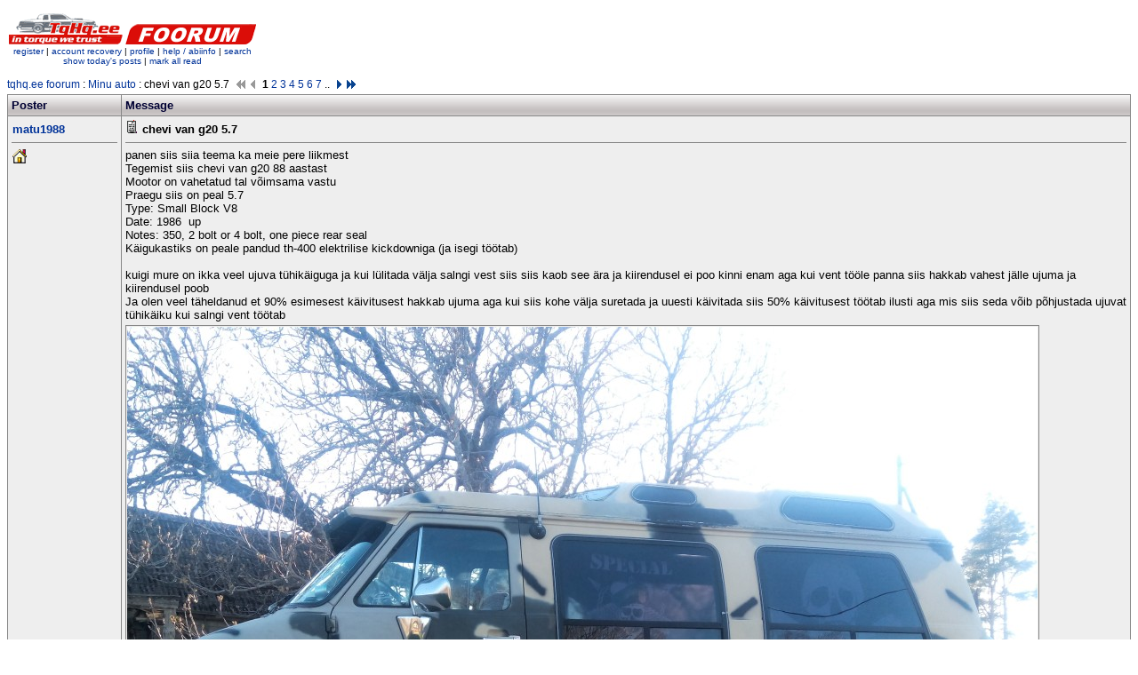

--- FILE ---
content_type: text/html; charset=UTF-8
request_url: https://www.tqhq.ee/forum/viewtopic.php?tid=46563&spid=361792
body_size: 6745
content:
  <!DOCTYPE HTML PUBLIC "-//W3C//DTD HTML 4.01 Transitional//EN" "http://www.w3.org/TR/html4/loose.dtd">
  <html>
  <head>
  <title>tqhq.ee foorum - chevi van g20 5.7</title>
   <meta http-equiv="Content-Type" content="text/html; charset=utf-8"/>
   <meta name="robots" content="index,follow"/>
<link rel="stylesheet" href="css/styles.css">

<script async src="https://www.googletagmanager.com/gtag/js?id=UA-112532932-1"></script>
<script>
  window.dataLayer = window.dataLayer || [];
  function gtag(){dataLayer.push(arguments);}
  gtag('js', new Date());
  gtag('config', 'UA-112532932-1');
</script>

<script type="text/javascript">     
 onload=function(){
  var e=document.getElementById("refreshed");
    if(e.value=="no")e.value="yes";
    else{e.value="no";location.reload();}
  }
</script>
</head>
<body bgcolor="#FFFFFF" text="#000000">
<!--body style="background-image: url('img/abcs2018.jpg');background-position: 5% 5%; background-repeat: repeat; opacity: 0.6;filter:alpha(opacity=60);"-->

<input type="hidden" id="refreshed" value="no">
<table width="100%" border="0" cellspacing="0" cellpadding="0">
 <tr> 
    <td> 
<table width="100%" border="0" cellspacing="0" cellpadding="0">
   <tr>
    <td width="50%" >
     <table width="1" border="0" cellspacing="2" cellpadding="0">
        <tr> 
          <td style="float:right"><a href="../index.php"><img src="img/h1.gif" width="128" height="40" border="0"/></a></td>
          <td><a href="index.php"><img src="img/h2.gif" width="148" height="40" border="0"/></td>
        </tr>
        <tr> 
            <td colspan="2" class="small" nowrap="nowrap" align="center"><a id="mnu" href="member.php?action=register">register</a> | <a id="mnu" href="lostpw.php">account recovery </a> | <a id="mnu"                            href="member.php?action=myprofile">profile</a> 
               | <a id="mnu" href="help.php" target="_blank">help / abiinfo</a> | <a id="mnu" href="search.php">search</a><br/>
                <a id="mnu" href="viewtoday.php">show today's posts</a> |  <a id="mnu" href="markread.php">mark all read</a>
		  </td>
        </tr>
      </table> 
    </td>
   <!-- <td align="left"><img src="img/ukraina.gif" alt="ukraina" width="100" height="50"></td>-->
   <!-- <td align="left"><img src="img/Christmas-Bells-icon.png" alt="chrismas" width="100" height="80"></td>-->
   <td align="left"></td>
 
  </tr>
</table>
    </td>
  </tr>
  <tr>
    <td class="small"><img src="img/shim.gif" height="8"/></td>
  </tr>
</table>
  		
<table width="100%" cellpadding="0" border="0" cellspacing="0">
<tr>	
<td class="med" style="padding:4px 0">
    <span><a href="index.php">tqhq.ee foorum</a> : <a href="viewboard.php?bid=14">Minu auto</a> : chevi van g20 5.7&nbsp;&nbsp;<img src="img/firstpage0.gif" width="14" height="14" border="0" align="absbottom"><img src="img/prevpage0.gif" width="14" height="14" border="0" align="absbottom">&nbsp;<b>1</b> <a href="viewtopic.php?tid=46563&page=2">2</a> <a href="viewtopic.php?tid=46563&page=3">3</a> <a href="viewtopic.php?tid=46563&page=4">4</a> <a href="viewtopic.php?tid=46563&page=5">5</a> <a href="viewtopic.php?tid=46563&page=6">6</a> <a href="viewtopic.php?tid=46563&page=7">7</a> .. <a href='viewtopic.php?tid=46563&page=2'><img src='img/nextpage.gif' width=14 height=14 border=0 align='absbottom'></a><a href='viewtopic.php?tid=46563&page=8'><img src='img/lastpage.gif' width=14 height=14 border=0 align='absbottom'></a>&nbsp;</span>
   
</td>
</tr>	
<tr>

 <td bgcolor="#888888">
 <table width="100%" border="0" cellspacing="1" cellpadding="4">
  <tr>
       <td width="10%" class="colhead">Poster</td> 
       <td width="90%" class="colhead">Message</td>
 </tr>
  <tr valign="top">
	    <td nowrap="nowrap" class="light">
		 <a name="356276"></a><img height="15" src="img/shim.gif" width="1"/><b><a href=member.php?action=viewprofile&user=6053>matu1988</a></b><hr color="#aaaaaa" width="100%" height="1"/><a href='http://www.s-tuning.ee' target=_blank><img src=img/homepage.gif width=18 heigth=18 border=0></a>&nbsp;		</td>
	    <td class="light"><a href='viewtopic.php?tid=46563&spid=356276'>		   <img border="0" height="15" width="15" src="img/post.gif"></a> <b>chevi van g20 5.7</b>
	       <hr color="#aaaaaa" width="100%" height="1">panen siis siia teema ka meie pere liikmest <br />
Tegemist siis chevi van g20 88 aastast<br />
Mootor on vahetatud tal võimsama vastu <br />
Praegu siis on peal 5.7 <br />
Type: Small Block V8<br />
Date: 1986  up<br />
Notes: 350, 2 bolt or 4 bolt, one piece rear seal<br />
 Käigukastiks on peale pandud th-400 elektrilise kickdowniga (ja isegi töötab)<br />
<br />
kuigi mure on ikka veel ujuva tühikäiguga ja kui lülitada välja salngi vest siis siis kaob see ära ja kiirendusel ei poo kinni enam aga kui vent tööle panna siis hakkab vahest jälle ujuma ja kiirendusel poob<br />
Ja olen veel täheldanud et 90% esimesest käivitusest hakkab ujuma aga kui siis kohe välja suretada ja uuesti käivitada siis 50% käivitusest töötab ilusti  aga mis siis seda võib põhjustada ujuvat tühikäiku kui salngi vent töötab<br />
<img id="pimg" src="https://www.tqhq.ee/imgup/170516193801-356276-98.jpg"/><br />
<img id="pimg" src="https://www.tqhq.ee/imgup/170516193349-356276-69.jpg"/><span class="small"><br />
<br />
____________________________<br />
CB kanal 8am kutsung MATU</span>		</td>
	</tr>
	<tr>
	  <td class="light" nowrap="nowrap"><span class="small">16.05.2017 at 18:34</span></td>
      <td align="right" class="light" nowrap="nowrap">  
      			<span class="small" style="float:left">1 edit. Last edited 16.05.2017 at 18:38 by matu1988</span>	   
	          		 </td>
 	</tr>    
  <tr valign="top">
	    <td nowrap="nowrap" class="dark">
		 <a name="356277"></a><img height="15" src="img/shim.gif" width="1"/><b><a href=member.php?action=viewprofile&user=4897>franz125</a></b><hr color="#aaaaaa" width="100%" height="1"/>		</td>
	    <td class="dark"><a href='viewtopic.php?tid=46563&spid=356277'>		   <img border="0" height="15" width="15" src="img/post.gif"></a> <b>chevi van g20 5.7</b>
	       <hr color="#aaaaaa" width="100%" height="1">Vaakumi leke kliimaseadme voolikumajanduses.		</td>
	</tr>
	<tr>
	  <td class="dark" nowrap="nowrap"><span class="small">16.05.2017 at 18:43</span></td>
      <td align="right" class="dark" nowrap="nowrap">  
      			<span class="small" style="float:left">1 edit. Last edited 16.05.2017 at 18:43 by franz125</span>	   
	          		 </td>
 	</tr>    
  <tr valign="top">
	    <td nowrap="nowrap" class="light">
		 <a name="356279"></a><img height="15" src="img/shim.gif" width="1"/><b><a href=member.php?action=viewprofile&user=6053>matu1988</a></b><hr color="#aaaaaa" width="100%" height="1"/><a href='http://www.s-tuning.ee' target=_blank><img src=img/homepage.gif width=18 heigth=18 border=0></a>&nbsp;		</td>
	    <td class="light"><a href='viewtopic.php?tid=46563&spid=356279'>		   <img border="0" height="15" width="15" src="img/post.gif"></a> <b>chevi van g20 5.7</b>
	       <hr color="#aaaaaa" width="100%" height="1">ok tänud lähiajal hakkan uurima neid vooliku majandust<span class="small"><br />
<br />
____________________________<br />
CB kanal 8am kutsung MATU</span>		</td>
	</tr>
	<tr>
	  <td class="light" nowrap="nowrap"><span class="small">16.05.2017 at 18:48</span></td>
      <td align="right" class="light" nowrap="nowrap">  
      	      		 </td>
 	</tr>    
  <tr valign="top">
	    <td nowrap="nowrap" class="dark">
		 <a name="356328"></a><img height="15" src="img/shim.gif" width="1"/><b><a href=member.php?action=viewprofile&user=6053>matu1988</a></b><hr color="#aaaaaa" width="100%" height="1"/><a href='http://www.s-tuning.ee' target=_blank><img src=img/homepage.gif width=18 heigth=18 border=0></a>&nbsp;		</td>
	    <td class="dark"><a href='viewtopic.php?tid=46563&spid=356328'>		   <img border="0" height="15" width="15" src="img/post.gif"></a> <b>chevi van g20 5.7</b>
	       <hr color="#aaaaaa" width="100%" height="1">Kas kellegil on pakkuda vastavale mootorile töötavat egr i ja mis võiks olla selle hind <br />
Siis tean kas taastada see või ei<br />
Teine küsimus vaatasin oma vooliku majanduse üle ja sai osad voolikud kokku ühendatud aga jäi silma et map sensorisse läheb voolik teisest kohast kui joonisel <br />
Kuigi nüüd sai ujuva tühikäigu nagu paika  hoiab hetkel ühtlast isegi siis kui sai salongi vent tööle rakendatud<br />
<br />
Pildilt näha kust läheb voolik oskab keegi nõu anda et kust on see sinna veetud <br />
<img id="pimg" src="https://www.tqhq.ee/imgup/170520185110-356328-61.jpg"/><span class="small"><br />
<br />
____________________________<br />
CB kanal 8am kutsung MATU</span>		</td>
	</tr>
	<tr>
	  <td class="dark" nowrap="nowrap"><span class="small">20.05.2017 at 15:39</span></td>
      <td align="right" class="dark" nowrap="nowrap">  
      			<span class="small" style="float:left">1 edit. Last edited 20.05.2017 at 17:52 by matu1988</span>	   
	          		 </td>
 	</tr>    
  <tr valign="top">
	    <td nowrap="nowrap" class="light">
		 <a name="356330"></a><img height="15" src="img/shim.gif" width="1"/><b><a href=member.php?action=viewprofile&user=2952>emty</a></b><hr color="#aaaaaa" width="100%" height="1"/>		</td>
	    <td class="light"><a href='viewtopic.php?tid=46563&spid=356330'>		   <img border="0" height="15" width="15" src="img/post.gif"></a> <b>chevi van g20 5.7</b>
	       <hr color="#aaaaaa" width="100%" height="1">see sinine ongi salongivendi reguleerimine...kui map sama liini peal on siis v6ibki tyhik2ik ujuda...<span class="small"><br />
<br />
____________________________<br />
'88 Van g20, 350 TBI...<br />
'15 Challenger, 345 Hemi...</span>		</td>
	</tr>
	<tr>
	  <td class="light" nowrap="nowrap"><span class="small">20.05.2017 at 19:20</span></td>
      <td align="right" class="light" nowrap="nowrap">  
      	      		 </td>
 	</tr>    
  <tr valign="top">
	    <td nowrap="nowrap" class="dark">
		 <a name="356331"></a><img height="15" src="img/shim.gif" width="1"/><b><a href=member.php?action=viewprofile&user=6053>matu1988</a></b><hr color="#aaaaaa" width="100%" height="1"/><a href='http://www.s-tuning.ee' target=_blank><img src=img/homepage.gif width=18 heigth=18 border=0></a>&nbsp;		</td>
	    <td class="dark"><a href='viewtopic.php?tid=46563&spid=356331'>		   <img border="0" height="15" width="15" src="img/post.gif"></a> <b>chevi van g20 5.7</b>
	       <hr color="#aaaaaa" width="100%" height="1">vaatab tõstan homme mapi vooliku õigesse kohta ja siis vaatab mis saab<span class="small"><br />
<br />
____________________________<br />
CB kanal 8am kutsung MATU</span>		</td>
	</tr>
	<tr>
	  <td class="dark" nowrap="nowrap"><span class="small">20.05.2017 at 19:35</span></td>
      <td align="right" class="dark" nowrap="nowrap">  
      	      		 </td>
 	</tr>    
  <tr valign="top">
	    <td nowrap="nowrap" class="light">
		 <a name="356340"></a><img height="15" src="img/shim.gif" width="1"/><b><a href=member.php?action=viewprofile&user=6053>matu1988</a></b><hr color="#aaaaaa" width="100%" height="1"/><a href='http://www.s-tuning.ee' target=_blank><img src=img/homepage.gif width=18 heigth=18 border=0></a>&nbsp;		</td>
	    <td class="light"><a href='viewtopic.php?tid=46563&spid=356340'>		   <img border="0" height="15" width="15" src="img/post.gif"></a> <b>chevi van g20 5.7</b>
	       <hr color="#aaaaaa" width="100%" height="1">nii sai siis voolikud ümber pandud ja läks paremaks ei uju enam tühikäik<br />
Samas jäi üks voolik vedamatta kuna ei leidnud kuhu see läheb see mis peaks minema õhupumpa või kuskile sinna<br />
<br />
Aga kas on kellegil vedelemas töötavat egri müüa  taastaks selle ka ära<br />
<br />
Ja kas oskab keegi aidata et kuhu peaks minema see voolik mis suundub air bypass valve et kust ma selle leiaksin<br />
<img id="pimg" src="https://www.tqhq.ee/imgup/170521152034-356340-10.jpg"/> <br />
<br />
Ja kas saab ka sellel masinal kustutada veakoode kui aku juhe maha ühendada hoidsin umbes tund aega maas aga kood alles<br />
Samas voyal kustub veakood ära kui aku maas pool tundi<span class="small"><br />
<br />
____________________________<br />
CB kanal 8am kutsung MATU</span>		</td>
	</tr>
	<tr>
	  <td class="light" nowrap="nowrap"><span class="small">21.05.2017 at 13:02</span></td>
      <td align="right" class="light" nowrap="nowrap">  
      			<span class="small" style="float:left">2 edits. Last edited 21.05.2017 at 14:23 by matu1988</span>	   
	          		 </td>
 	</tr>    
  <tr valign="top">
	    <td nowrap="nowrap" class="dark">
		 <a name="356341"></a><img height="15" src="img/shim.gif" width="1"/><b><a href=member.php?action=viewprofile&user=2952>emty</a></b><hr color="#aaaaaa" width="100%" height="1"/>		</td>
	    <td class="dark"><a href='viewtopic.php?tid=46563&spid=356341'>		   <img border="0" height="15" width="15" src="img/post.gif"></a> <b>chevi van g20 5.7</b>
	       <hr color="#aaaaaa" width="100%" height="1">seal peaks kolm voolikut olema - kaks suurt on egri osa ja yks v2ike on vaakum...mis sul puudu v6i teadmata on, ei saa aru...<br />
<br />
mis veakoodiga tegu?...<span class="small"><br />
<br />
____________________________<br />
'88 Van g20, 350 TBI...<br />
'15 Challenger, 345 Hemi...</span>		</td>
	</tr>
	<tr>
	  <td class="dark" nowrap="nowrap"><span class="small">21.05.2017 at 14:51</span></td>
      <td align="right" class="dark" nowrap="nowrap">  
      			<span class="small" style="float:left">1 edit. Last edited 21.05.2017 at 14:52 by emty</span>	   
	          		 </td>
 	</tr>    
  <tr valign="top">
	    <td nowrap="nowrap" class="light">
		 <a name="356342"></a><img height="15" src="img/shim.gif" width="1"/><b><a href=member.php?action=viewprofile&user=6053>matu1988</a></b><hr color="#aaaaaa" width="100%" height="1"/><a href='http://www.s-tuning.ee' target=_blank><img src=img/homepage.gif width=18 heigth=18 border=0></a>&nbsp;		</td>
	    <td class="light"><a href='viewtopic.php?tid=46563&spid=356342'>		   <img border="0" height="15" width="15" src="img/post.gif"></a> <b>chevi van g20 5.7</b>
	       <hr color="#aaaaaa" width="100%" height="1">voolik mida ei suutnud koju ajada on J tähealt minev air bypass valve  ei leidnud seda<br />
<br />
 veakood on 43 ehk siis mis mina leidsin esc module aga täpsemalt<span class="small"><br />
<br />
____________________________<br />
CB kanal 8am kutsung MATU</span>		</td>
	</tr>
	<tr>
	  <td class="light" nowrap="nowrap"><span class="small">21.05.2017 at 16:43</span></td>
      <td align="right" class="light" nowrap="nowrap">  
      	      		 </td>
 	</tr>    
  <tr valign="top">
	    <td nowrap="nowrap" class="dark">
		 <a name="356343"></a><img height="15" src="img/shim.gif" width="1"/><b><a href=member.php?action=viewprofile&user=2952>emty</a></b><hr color="#aaaaaa" width="100%" height="1"/>		</td>
	    <td class="dark"><a href='viewtopic.php?tid=46563&spid=356343'>		   <img border="0" height="15" width="15" src="img/post.gif"></a> <b>chevi van g20 5.7</b>
	       <hr color="#aaaaaa" width="100%" height="1"><a href="http://s-tuning.ee/galeriid/index.php?sfpg=Y2hldmkgdmFuLypJTUdfMjAxNzAxMTVfMTIzNjM1LmpwZyoqaW1hZ2Vmb3JtKio3NmY3Yzk2MWRmOTdiZjRiZTUxYWEyYzhjOGY2NzhkZA" target="_blank">http://s-tuning.ee/galeriid/index.php?sfpg=Y2hldmkgdmFuLypJTUdfMjAxNzAxMTVfMTIzNjM1LmpwZyoqaW1hZ2Vmb3JtKio3NmY3Yzk2MWRmOTdiZjRiZTUxYWEyYzhjOGY2NzhkZA</a><br />
<br />
see peaks see bypass valve olema...<br />
<br />
code43 on enamasti knock sensor...kontrolli takistust ja et katkestust poleks esc ja sensori vahel...<br />
<br />
<span class="small"><br />
<br />
____________________________<br />
'88 Van g20, 350 TBI...<br />
'15 Challenger, 345 Hemi...</span>		</td>
	</tr>
	<tr>
	  <td class="dark" nowrap="nowrap"><span class="small">21.05.2017 at 17:15</span></td>
      <td align="right" class="dark" nowrap="nowrap">  
      			<span class="small" style="float:left">1 edit. Last edited 21.05.2017 at 17:15 by emty</span>	   
	          		 </td>
 	</tr>    
  <tr valign="top">
	    <td nowrap="nowrap" class="light">
		 <a name="356344"></a><img height="15" src="img/shim.gif" width="1"/><b><a href=member.php?action=viewprofile&user=6053>matu1988</a></b><hr color="#aaaaaa" width="100%" height="1"/><a href='http://www.s-tuning.ee' target=_blank><img src=img/homepage.gif width=18 heigth=18 border=0></a>&nbsp;		</td>
	    <td class="light"><a href='viewtopic.php?tid=46563&spid=356344'>		   <img border="0" height="15" width="15" src="img/post.gif"></a> <b>chevi van g20 5.7</b>
	       <hr color="#aaaaaa" width="100%" height="1">ok mõtlesingi et mis jurakas see on sinna pandud ühtegi voolikut külge ei lähe <br />
Aga kuhu sealt veel need voolikud peaksid minema seal mingi 4-5 kohta  aga ega see vist väga eluks vajalik jurakas ka ole<br />
<br />
Ja vaatab ühendused üle sest vahel viskab sõites engine  tule põlema ja siis kaob ka ära ise   võtsin aku maha ja vaatab homme õhtul kas on endiselt viga ees või on mällu jäänud viga <span class="small"><br />
<br />
____________________________<br />
CB kanal 8am kutsung MATU</span>		</td>
	</tr>
	<tr>
	  <td class="light" nowrap="nowrap"><span class="small">21.05.2017 at 17:32</span></td>
      <td align="right" class="light" nowrap="nowrap">  
      	      		 </td>
 	</tr>    
  <tr valign="top">
	    <td nowrap="nowrap" class="dark">
		 <a name="356362"></a><img height="15" src="img/shim.gif" width="1"/><b><a href=member.php?action=viewprofile&user=4752>PhilipJFry</a></b><hr color="#aaaaaa" width="100%" height="1"/><a href='http://sites.google.com/site/stewesu' target=_blank><img src=img/homepage.gif width=18 heigth=18 border=0></a>&nbsp;		</td>
	    <td class="dark"><a href='viewtopic.php?tid=46563&spid=356362'>		   <img border="0" height="15" width="15" src="img/post.gif"></a> <b>chevi van g20 5.7</b>
	       <hr color="#aaaaaa" width="100%" height="1">Mul on t2itsa see EGR olemas, v6id selle endale saada. Mis sul muidu katalysaatori kohta kirjas on auto reg.passis? Ma enda yhel masinal viskasin pool sellest kompotist minema - kapoti alune sai selgemaks ja ilusamaks.<span class="small"><br />
<br />
____________________________<br />
V2ntv6ll on selleks k6ver, et mahuks mootorisse 2ra.</span>		</td>
	</tr>
	<tr>
	  <td class="dark" nowrap="nowrap"><span class="small">22.05.2017 at 10:41</span></td>
      <td align="right" class="dark" nowrap="nowrap">  
      	      		 </td>
 	</tr>    
  <tr valign="top">
	    <td nowrap="nowrap" class="light">
		 <a name="356363"></a><img height="15" src="img/shim.gif" width="1"/><b><a href=member.php?action=viewprofile&user=6053>matu1988</a></b><hr color="#aaaaaa" width="100%" height="1"/><a href='http://www.s-tuning.ee' target=_blank><img src=img/homepage.gif width=18 heigth=18 border=0></a>&nbsp;		</td>
	    <td class="light"><a href='viewtopic.php?tid=46563&spid=356363'>		   <img border="0" height="15" width="15" src="img/post.gif"></a> <b>chevi van g20 5.7</b>
	       <hr color="#aaaaaa" width="100%" height="1">passis endiselt 5.0 mootor ilma katita <br />
Ja ei ole sinna alla piilunud et kas on kat või ei <br />
Aga kus kandis see sul asub ma 10-12 juuni tallinnas kruiisin ringi<span class="small"><br />
<br />
____________________________<br />
CB kanal 8am kutsung MATU</span>		</td>
	</tr>
	<tr>
	  <td class="light" nowrap="nowrap"><span class="small">22.05.2017 at 10:48</span></td>
      <td align="right" class="light" nowrap="nowrap">  
      	      		 </td>
 	</tr>    
  <tr valign="top">
	    <td nowrap="nowrap" class="dark">
		 <a name="356364"></a><img height="15" src="img/shim.gif" width="1"/><b><a href=member.php?action=viewprofile&user=4752>PhilipJFry</a></b><hr color="#aaaaaa" width="100%" height="1"/><a href='http://sites.google.com/site/stewesu' target=_blank><img src=img/homepage.gif width=18 heigth=18 border=0></a>&nbsp;		</td>
	    <td class="dark"><a href='viewtopic.php?tid=46563&spid=356364'>		   <img border="0" height="15" width="15" src="img/post.gif"></a> <b>chevi van g20 5.7</b>
	       <hr color="#aaaaaa" width="100%" height="1">Hetkel on maal, kuid ma see nv ronin maale, siis vinnan linna kaasa <img src="emoticons/smiley.gif" alt=":)" border=0> Ma muidu pesitsen Koplis, suht liinidel.<span class="small"><br />
<br />
____________________________<br />
V2ntv6ll on selleks k6ver, et mahuks mootorisse 2ra.</span>		</td>
	</tr>
	<tr>
	  <td class="dark" nowrap="nowrap"><span class="small">22.05.2017 at 11:04</span></td>
      <td align="right" class="dark" nowrap="nowrap">  
      	      		 </td>
 	</tr>    
  <tr valign="top">
	    <td nowrap="nowrap" class="light">
		 <a name="356365"></a><img height="15" src="img/shim.gif" width="1"/><b><a href=member.php?action=viewprofile&user=6053>matu1988</a></b><hr color="#aaaaaa" width="100%" height="1"/><a href='http://www.s-tuning.ee' target=_blank><img src=img/homepage.gif width=18 heigth=18 border=0></a>&nbsp;		</td>
	    <td class="light"><a href='viewtopic.php?tid=46563&spid=356365'>		   <img border="0" height="15" width="15" src="img/post.gif"></a> <b>chevi van g20 5.7</b>
	       <hr color="#aaaaaa" width="100%" height="1">ok tore<br />
Siis ma annan endast märku kui linnas tiirutan <br />
Pane siis ps i oma number <span class="small"><br />
<br />
____________________________<br />
CB kanal 8am kutsung MATU</span>		</td>
	</tr>
	<tr>
	  <td class="light" nowrap="nowrap"><span class="small">22.05.2017 at 12:48</span></td>
      <td align="right" class="light" nowrap="nowrap">  
      	      		 </td>
 	</tr>    
  <tr valign="top">
	    <td nowrap="nowrap" class="dark">
		 <a name="356553"></a><img height="15" src="img/shim.gif" width="1"/><b><a href=member.php?action=viewprofile&user=6053>matu1988</a></b><hr color="#aaaaaa" width="100%" height="1"/><a href='http://www.s-tuning.ee' target=_blank><img src=img/homepage.gif width=18 heigth=18 border=0></a>&nbsp;		</td>
	    <td class="dark"><a href='viewtopic.php?tid=46563&spid=356553'>		   <img border="0" height="15" width="15" src="img/post.gif"></a> <b>chevi van g20 5.7</b>
	       <hr color="#aaaaaa" width="100%" height="1">sai voolikud nüüd nii paika pandud kuni egr ini (kuna hetkel veel seda ei ole varsti saan) hoidsin siis aku juhe maas  ja sai ka sõidetud nats<br />
nimelt on huvitav see et käima pannes ujub ikkagi vahel tühikäik  kuid andes korra gaasi jääb tühikäik paigale ilusti ei uju enam <br />
vahepeal viskab ka engine tule põlema (ja samas kustub ka ise ära)ja nüüd näitas veaks 44 niipalju kui leidsin siis on see seotud egr iga <br />
eks vaatab kui saan selle külge et mis siis ta näitab ja kuidas toimib<br />
<br />
 <span class="small"><br />
<br />
____________________________<br />
CB kanal 8am kutsung MATU</span>		</td>
	</tr>
	<tr>
	  <td class="dark" nowrap="nowrap"><span class="small">31.05.2017 at 17:40</span></td>
      <td align="right" class="dark" nowrap="nowrap">  
      			<span class="small" style="float:left">1 edit. Last edited 31.05.2017 at 17:41 by matu1988</span>	   
	          		 </td>
 	</tr>    
  <tr valign="top">
	    <td nowrap="nowrap" class="light">
		 <a name="356580"></a><img height="15" src="img/shim.gif" width="1"/><b><a href=member.php?action=viewprofile&user=4752>PhilipJFry</a></b><hr color="#aaaaaa" width="100%" height="1"/><a href='http://sites.google.com/site/stewesu' target=_blank><img src=img/homepage.gif width=18 heigth=18 border=0></a>&nbsp;		</td>
	    <td class="light"><a href='viewtopic.php?tid=46563&spid=356580'>		   <img border="0" height="15" width="15" src="img/post.gif"></a> <b>chevi van g20 5.7</b>
	       <hr color="#aaaaaa" width="100%" height="1">Siis kuskil ikka leke sees. EGR puudumine yldjuhul ujumist ei p6hjusta. K6ige lihtsam oleks stardiabi gaasiga kontrollida: mootor k2ima ja siis pihustad vaikselt need voolikud yle. Hea on kui saad neid voolikuid veel samal ajal liigutada ja painutada. V6tab p88rded yles - oled enda probleemse koha leidnud.<span class="small"><br />
<br />
____________________________<br />
V2ntv6ll on selleks k6ver, et mahuks mootorisse 2ra.</span>		</td>
	</tr>
	<tr>
	  <td class="light" nowrap="nowrap"><span class="small">01.06.2017 at 21:14</span></td>
      <td align="right" class="light" nowrap="nowrap">  
      	      		 </td>
 	</tr>    
  <tr valign="top">
	    <td nowrap="nowrap" class="dark">
		 <a name="356583"></a><img height="15" src="img/shim.gif" width="1"/><b><a href=member.php?action=viewprofile&user=6053>matu1988</a></b><hr color="#aaaaaa" width="100%" height="1"/><a href='http://www.s-tuning.ee' target=_blank><img src=img/homepage.gif width=18 heigth=18 border=0></a>&nbsp;		</td>
	    <td class="dark"><a href='viewtopic.php?tid=46563&spid=356583'>		   <img border="0" height="15" width="15" src="img/post.gif"></a> <b>chevi van g20 5.7</b>
	       <hr color="#aaaaaa" width="100%" height="1">eks tuleb veel jah ühendused üle vaadata <br />
Aga egri tahaks ikka taastada<span class="small"><br />
<br />
____________________________<br />
CB kanal 8am kutsung MATU</span>		</td>
	</tr>
	<tr>
	  <td class="dark" nowrap="nowrap"><span class="small">02.06.2017 at 05:14</span></td>
      <td align="right" class="dark" nowrap="nowrap">  
      	      		 </td>
 	</tr>    
  <tr valign="top">
	    <td nowrap="nowrap" class="light">
		 <a name="356627"></a><img height="15" src="img/shim.gif" width="1"/><b><a href=member.php?action=viewprofile&user=6053>matu1988</a></b><hr color="#aaaaaa" width="100%" height="1"/><a href='http://www.s-tuning.ee' target=_blank><img src=img/homepage.gif width=18 heigth=18 border=0></a>&nbsp;		</td>
	    <td class="light"><a href='viewtopic.php?tid=46563&spid=356627'>		   <img border="0" height="15" width="15" src="img/post.gif"></a> <b>chevi van g20 5.7</b>
	       <hr color="#aaaaaa" width="100%" height="1">sai ringi sõidetud ja liikus nii nagu peaks ei puterdanud ega olnud kiirendusel uimane korra viskas ka engine tule põlema aga ei saanud mootorist aru et midagi viga oleks siis peale poes käiku oli mootor nagu peab ei põlenud mootori tuli ja minek oli hea<br />
Kuid peale sõitu vaadates veakoode andis 32 oskab keegi nõu anda mis see on<br />
Leidsin netist mitu erinevat vastet aga äkki keegi teab täpsemalt öelda<span class="small"><br />
<br />
____________________________<br />
CB kanal 8am kutsung MATU</span>		</td>
	</tr>
	<tr>
	  <td class="light" nowrap="nowrap"><span class="small">06.06.2017 at 17:51</span></td>
      <td align="right" class="light" nowrap="nowrap">  
      	      		 </td>
 	</tr>    
  <tr valign="top">
	    <td nowrap="nowrap" class="dark">
		 <a name="356628"></a><img height="15" src="img/shim.gif" width="1"/><b><a href=member.php?action=viewprofile&user=4752>PhilipJFry</a></b><hr color="#aaaaaa" width="100%" height="1"/><a href='http://sites.google.com/site/stewesu' target=_blank><img src=img/homepage.gif width=18 heigth=18 border=0></a>&nbsp;		</td>
	    <td class="dark"><a href='viewtopic.php?tid=46563&spid=356628'>		   <img border="0" height="15" width="15" src="img/post.gif"></a> <b>chevi van g20 5.7</b>
	       <hr color="#aaaaaa" width="100%" height="1">Ma vaatasin manualist, siis oli seal 32 kohta kirjas selline asi:<br />
<img id="pimg" src="https://www.tqhq.ee/imgup/170606192553-356628-75.jpg"/><img id="pimg" src="https://www.tqhq.ee/imgup/170606192553-356628-41.jpg"/><span class="small"><br />
<br />
____________________________<br />
V2ntv6ll on selleks k6ver, et mahuks mootorisse 2ra.</span>		</td>
	</tr>
	<tr>
	  <td class="dark" nowrap="nowrap"><span class="small">06.06.2017 at 18:26</span></td>
      <td align="right" class="dark" nowrap="nowrap">  
      	      		 </td>
 	</tr>    
  <tr valign="top">
	    <td nowrap="nowrap" class="light">
		 <a name="356632"></a><img height="15" src="img/shim.gif" width="1"/><b><a href=member.php?action=viewprofile&user=1283>DevilDeVille</a></b><hr color="#aaaaaa" width="100%" height="1"/><a href='http://www.cadillacclub.ee' target=_blank><img src=img/homepage.gif width=18 heigth=18 border=0></a>&nbsp;<a href='http://www.usaraud.ee/?id=5&u=1014' target=_blank><img src=img/carpage.gif width=18 heigth=18 border=0></a>&nbsp;		</td>
	    <td class="light"><a href='viewtopic.php?tid=46563&spid=356632'>		   <img border="0" height="15" width="15" src="img/post.gif"></a> <b>chevi van g20 5.7</b>
	       <hr color="#aaaaaa" width="100%" height="1"><a href="https://www.google.ee/search?q=egr+disable+sbc&oq=egr+disable+sbc&aqs=chrome..69i57.22625j0j8&sourceid=chrome&ie=UTF-8" target="_blank">https://www.google.ee/search?q=egr+disable+sbc&oq=egr+disable+sbc&aqs=chrome..69i57.22625j0j8&sourceid=chrome&ie=UTF-8</a><span class="small"><br />
<br />
____________________________<br />
Flick the Gestapo.... No, I said *Flick*, the Gestapo! <br />
</span>		</td>
	</tr>
	<tr>
	  <td class="light" nowrap="nowrap"><span class="small">07.06.2017 at 01:03</span></td>
      <td align="right" class="light" nowrap="nowrap">  
      	      		 </td>
 	</tr>    
  <tr valign="top">
	    <td nowrap="nowrap" class="dark">
		 <a name="356633"></a><img height="15" src="img/shim.gif" width="1"/><b><a href=member.php?action=viewprofile&user=4752>PhilipJFry</a></b><hr color="#aaaaaa" width="100%" height="1"/><a href='http://sites.google.com/site/stewesu' target=_blank><img src=img/homepage.gif width=18 heigth=18 border=0></a>&nbsp;		</td>
	    <td class="dark"><a href='viewtopic.php?tid=46563&spid=356633'>		   <img border="0" height="15" width="15" src="img/post.gif"></a> <b>chevi van g20 5.7</b>
	       <hr color="#aaaaaa" width="100%" height="1">Ma sinu asemel viskaks pool kapoti all vaakumiga toimetavatest asjadest minema - v2hem lekkeid ja mootor tuleb isgi voolikute alt n2htavale. 6nneks 350-l on seda mudru seal v2hem, kui 307-l.<br />
Mida kannataks minema visata: EGR, AIR ja evap.can. Alles j22ks PCV ja MAP. Kusjuures kasutatud EGR on selline kahtlase v22rtusega asi. V6ib olla kinni, membraan v6ib vigane olla vms.<span class="small"><br />
<br />
____________________________<br />
V2ntv6ll on selleks k6ver, et mahuks mootorisse 2ra.</span>		</td>
	</tr>
	<tr>
	  <td class="dark" nowrap="nowrap"><span class="small">07.06.2017 at 09:55</span></td>
      <td align="right" class="dark" nowrap="nowrap">  
      			<span class="small" style="float:left">1 edit. Last edited 07.06.2017 at 11:32 by PhilipJFry</span>	   
	          		 </td>
 	</tr>    
  <tr valign="top">
	    <td nowrap="nowrap" class="light">
		 <a name="356635"></a><img height="15" src="img/shim.gif" width="1"/><b><a href=member.php?action=viewprofile&user=2952>emty</a></b><hr color="#aaaaaa" width="100%" height="1"/>		</td>
	    <td class="light"><a href='viewtopic.php?tid=46563&spid=356635'>		   <img border="0" height="15" width="15" src="img/post.gif"></a> <b>chevi van g20 5.7</b>
	       <hr color="#aaaaaa" width="100%" height="1">minu vannil oli membraan klapi kyljest yldse 2ra murdunud...sain rockautost mingi clearance-close-out-sale'ga uue ~20€+transa eest...<span class="small"><br />
<br />
____________________________<br />
'88 Van g20, 350 TBI...<br />
'15 Challenger, 345 Hemi...</span>		</td>
	</tr>
	<tr>
	  <td class="light" nowrap="nowrap"><span class="small">07.06.2017 at 11:06</span></td>
      <td align="right" class="light" nowrap="nowrap">  
      			<span class="small" style="float:left">1 edit. Last edited 07.06.2017 at 11:06 by emty</span>	   
	          		 </td>
 	</tr>    
  <tr valign="top">
	    <td nowrap="nowrap" class="dark">
		 <a name="356759"></a><img height="15" src="img/shim.gif" width="1"/><b><a href=member.php?action=viewprofile&user=6053>matu1988</a></b><hr color="#aaaaaa" width="100%" height="1"/><a href='http://www.s-tuning.ee' target=_blank><img src=img/homepage.gif width=18 heigth=18 border=0></a>&nbsp;		</td>
	    <td class="dark"><a href='viewtopic.php?tid=46563&spid=356759'>		   <img border="0" height="15" width="15" src="img/post.gif"></a> <b>chevi van g20 5.7</b>
	       <hr color="#aaaaaa" width="100%" height="1">tekkis küsimus seoses sellega et mul kütuse näidik näitab aia teibaid siis huvitaks et kui suur võik olla sellel kütuse paak<br />
ostes öeldi aga ei suuda meenutada  kas oli mingi 114 või 147 mingid sellised numbrid meenuvad kuskilt<br />
samas on tal vahetatud paak ja visuaalselt vaadates paaki ei tuvastanud ma sealt ühtegi numbrit<br />
ehk oskab öelda keegi et milliseid paake nendele on <br />
<span class="small"><br />
<br />
____________________________<br />
CB kanal 8am kutsung MATU</span>		</td>
	</tr>
	<tr>
	  <td class="dark" nowrap="nowrap"><span class="small">13.06.2017 at 15:42</span></td>
      <td align="right" class="dark" nowrap="nowrap">  
      	      		 </td>
 	</tr>    
  <tr valign="top">
	    <td nowrap="nowrap" class="light">
		 <a name="356940"></a><img height="15" src="img/shim.gif" width="1"/><b><a href=member.php?action=viewprofile&user=6053>matu1988</a></b><hr color="#aaaaaa" width="100%" height="1"/><a href='http://www.s-tuning.ee' target=_blank><img src=img/homepage.gif width=18 heigth=18 border=0></a>&nbsp;		</td>
	    <td class="light"><a href='viewtopic.php?tid=46563&spid=356940'>		   <img border="0" height="15" width="15" src="img/post.gif"></a> <b>chevi van g20 5.7</b>
	       <hr color="#aaaaaa" width="100%" height="1">kas oskab öelda et kuidas saaksin teada kui suure paagiga mu van tehasest välja vuras<br />
 rpo koodi järgi saaks teada aga kust ma seda leiaksin <span class="small"><br />
<br />
____________________________<br />
CB kanal 8am kutsung MATU</span>		</td>
	</tr>
	<tr>
	  <td class="light" nowrap="nowrap"><span class="small">20.06.2017 at 16:14</span></td>
      <td align="right" class="light" nowrap="nowrap">  
      			<span class="small" style="float:left">3 edits. Last edited 20.06.2017 at 17:54 by matu1988</span>	   
	          		 </td>
 	</tr>    
</table>
</td>
</tr>
<tr>	
<td class="med" style="padding:4px 0">
    <span><a href="index.php">tqhq.ee foorum</a> : <a href="viewboard.php?bid=14">Minu auto</a> : chevi van g20 5.7&nbsp;&nbsp;<img src="img/firstpage0.gif" width="14" height="14" border="0" align="absbottom"><img src="img/prevpage0.gif" width="14" height="14" border="0" align="absbottom">&nbsp;<b>1</b> <a href="viewtopic.php?tid=46563&page=2">2</a> <a href="viewtopic.php?tid=46563&page=3">3</a> <a href="viewtopic.php?tid=46563&page=4">4</a> <a href="viewtopic.php?tid=46563&page=5">5</a> <a href="viewtopic.php?tid=46563&page=6">6</a> <a href="viewtopic.php?tid=46563&page=7">7</a> .. <a href='viewtopic.php?tid=46563&page=2'><img src='img/nextpage.gif' width=14 height=14 border=0 align='absbottom'></a><a href='viewtopic.php?tid=46563&page=8'><img src='img/lastpage.gif' width=14 height=14 border=0 align='absbottom'></a>&nbsp;</span>
   
</td>
</tr>	
<tr>
 <tr><td>
 <table width="100%" cellpadding=0 cellspacing=0 border=0>
 <tr>
<td align="right" class="small"><form action="login.php" method="POST">
<b>Log in:</b>
<input type="text" name="username" placeholder="Username" size="10" maxlength="25"/> 
<input type="password" name="password" placeholder="Password" size="10" maxlength="15"/>
<input type="hidden" name="Action" value="Login"/>
<input type="hidden" name="action" value="login"/>
<input class="lbtn" type="submit" name="Submit" value="Login"/>
<br/><a href="lostpw.php"><b>Account recovery </b><a>
 </form></td>
  </tr>
 </table>
</td></tr>
<tr><td>
<table width="100%" cellpadding="0" cellspacing="0" border="0">
<tr>
<td align="right" class="small" valign="top">
</td>
</tr>
</table></td></tr>
        <tr> 
          <td>&nbsp;</td>
        </tr>
        <tr align="center"> 
          <td class="ContentItem"><a href="https://www.tqhq.ee/dir.php?id=1">muskelautod</a> | <a href="https://www.tqhq.ee/dir.php?id=43">kiirendusv&otilde;istlused</a> 
            | <a href="https://www.tqhq.ee/dir.php?id=29">tehnika</a> | <a href="https://www.tqhq.ee/dir.php?id=50">&uuml;ritused</a> | <a href="https://www.tqhq.ee/dir.php?id=47">autoesitlused</a> 
            | <a href="https://www.tqhq.ee/forum">foorum</a> 
            | <a href="https://www.tqhq.ee/dir.php?id=64">s&otilde;nastik</a> | <a href="https://www.tqhq.ee/dir.php?id=60">kalkulaatorid</a></td>
        </tr>
        <tr align="center"> 
          <td class="ContentItem"><a href="https://www.tqhq.ee/dir.php?id=84">tqhq'st</a> | <a href="https://www.tqhq.ee/dir.php?id=80">sisukaart</a> 
            | <a href="mailto:tqhq@tqhq.ee">e-mail</a><!-- | <a href="#">in english</a>--></td>
        </tr>
        <tr align="center"> 
          <td class="ContentItem">&copy; tqhq.ee 2000 - 2025. Loe meie materjalide <a href="https://www.tqhq.ee/dir.php?id=84">linkimisest ja kopeerimisest</a>.</td>
        </tr>
        <tr> 
          <td>&nbsp;</td>
        </tr></table>
</body>
</html>


--- FILE ---
content_type: text/css
request_url: https://www.tqhq.ee/forum/css/styles.css
body_size: 511
content:
html {font-family: Verdana, Arial, Helvetica, sans-serif;font-size: 1vw}
.sl {background-color: #EEEEEE}
.small {font-size: 10px;}
a:link {text-decoration: none; color: #003399}
a:visited {text-decoration: none; color: #003399}
a:hover {text-decoration: underline}
hr {border: 0;height: 1px; background: #888888;}
.big {font-size: 28px; font-weight: bold; color: #003399}
.med {font-size: 12px; padding:4px 0}
.colhead {font-size: 13px; font-weight: bold; color: #000033; background:url(../img/bg.gif);background-size: 100% 100%}
.light {font-size: 13px; background-color: #EEEEEE}
.dark {font-size: 13px; background-color: #DDDDDD}
.light, .dark {overflow: hidden} 
.ContentItem {font-size: 8pt; color: #000000}
.postContent a {text-decoration: underline;}
span.small a {text-decoration: none}
.mode {font-size: 9px}
.center {display: block; margin: 0 auto}
#pimg, #ifr { border: 1px solid #888888; margin: 4px 0 4px 0; padding: 1px}
#pimg {max-width:1024px;height: auto;}
@media all and (max-width: 1024px) { 
	input[type='submit'], input[type='reset'], input[type='file']{
   -webkit-appearance: none;
    line-height: 2.2vw;
	font-size: 1.8vw;
	border-radius: 4px;
	font-weight: normal;
	padding: 4px 8px;
   }
 #pimg {width:99%;}
  
  #mnu {
   text-decoration: none;
   display: inline-block;
   height: 2.4vw;
   width: auto;
   border: 1px solid #ADADAD;
   background-color: #E1E1E1;
   padding: 4px 8px;
   line-height: 2.2vw;
   color: black;
   border-radius: 4px;
   font-size: 1.8vw;
   margin-top: 8px;
  }
	 
}

.lbtn {
	background-color: #888888;
	color: #FFFFFF;
	border: 1px solid #000000;
	font-weight: bold;
	line-height: 1.5em;
	cursor: pointer;
}

}